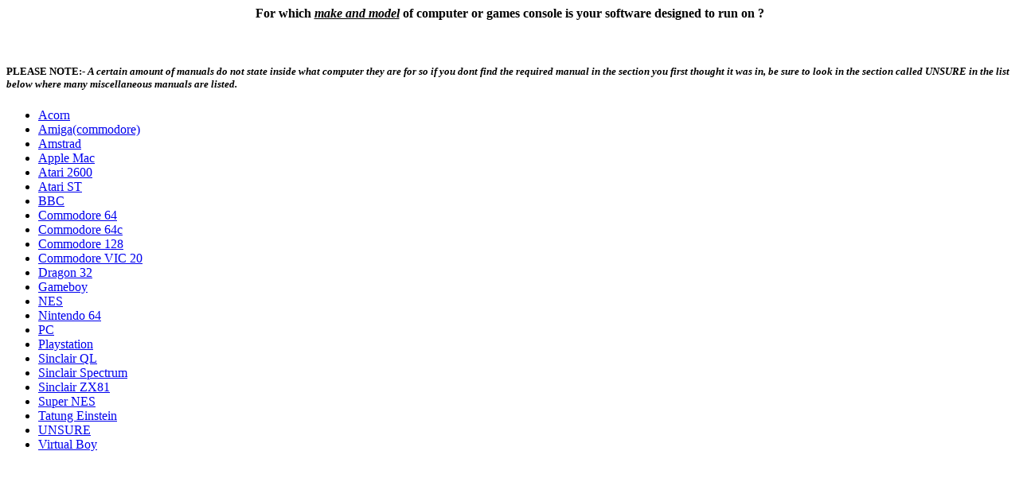

--- FILE ---
content_type: text/html
request_url: http://instruction-manuals.co.uk/category/compprog.htm
body_size: 835
content:
<HTML>

<HEAD>

<TITLE>Computer Programs/Software</TITLE>

</HEAD>

<BODY>

<H4 align="center">
  <P align="center">For which <U><EM><STRONG>make and model</STRONG></EM></U> 
    of computer or games console is your software designed to run on ?<BR>
    <BR>
</H4>

<H5><BR>
  PLEASE NOTE:- <dfn>A certain amount of manuals do not state inside what computer 
  they are for so if you dont find the required manual in the section you first 
  thought it was in, be sure to look in the section called UNSURE in the list 
  below where many miscellaneous manuals are listed.<BR>
  </dfn> </H5>

<UL>
  <LI><a href="compprog/acorn.htm">Acorn </a>
  <LI><A HREF="compprog/amiga.htm">Amiga(commodore)</A> 
  <LI> <A HREF="compprog/amst.htm">Amstrad</A> 
  <LI> <A HREF="compprog/appl.htm">Apple Mac</A> 
  <LI><A HREF="http://ccwf.cc.utexas.edu/~bilstein/atari2600nexus/library/manuals/manuals.html">Atari 
    2600</A> 
  <LI> <A HREF="compprog/atar.htm">Atari ST</A> 
  <LI> <A HREF="compprog/bbc.htm">BBC</A> 
  <LI><A HREF="compprog/csixfour.htm">Commodore 64</A> 
  <LI><a href="compprog/csixfour.htm">Commodore 64c</a> 
  <LI><a href="compprog/csixfour.htm">Commodore 128</a> 
  <LI> <A HREF="compprog/cvictwen.htm">Commodore VIC 20</A> 
  <LI> <A HREF="compprog/drago.htm">Dragon 32</A> 
  <LI><a href="http://www.world-of-nintendo.com/manuals/game_boy.shtml" target="_blank">Gameboy 
    </a> 
  <LI><a href="http://www.world-of-nintendo.com/manuals/nes.shtml" target="_blank">NES</a> 
  <LI><a href="http://www.world-of-nintendo.com/manuals/nintendo_64.shtml" target="_blank">Nintendo 
    64</a> 
  <LI> <A HREF="compprog/pc.htm">PC</A> 
  <LI><a href="compprog/playstay.htm">Playstation </a> 
  <LI> <A HREF="compprog/sincql.htm">Sinclair QL</A> 
  <LI><A HREF="compprog/spec.htm">Sinclair Spectrum</A> 
  <LI> <A HREF="compprog/sinczx.htm">Sinclair ZX81</A> 
  <LI><a href="http://www.world-of-nintendo.com/manuals/super_nes.shtml" target="_blank">Super 
    NES</a> 
  <LI> <A HREF="compprog/tatun.htm">Tatung Einstein</A> 
  <LI><a href="compprog/unsure.htm">UNSURE </a> 
  <LI><a href="http://www.world-of-nintendo.com/manuals/virtual_boy.shtml" target="_blank">Virtual 
    Boy</a> 
</UL>



</BODY>

</HTML>